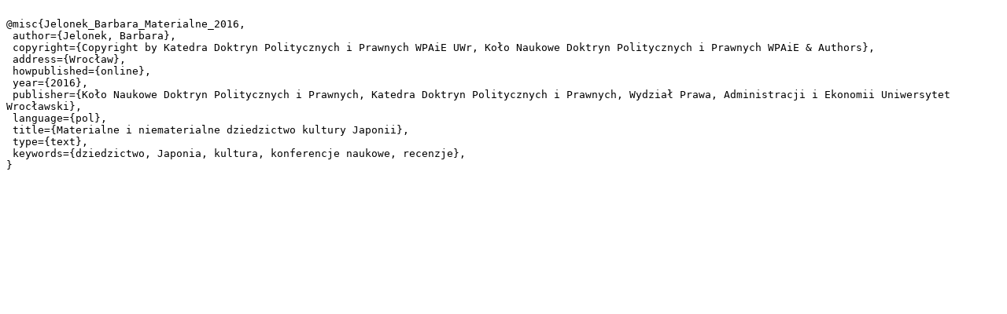

--- FILE ---
content_type: text/plain;charset=utf-8
request_url: https://repozytorium.uni.wroc.pl/dlibra/dlibra.bib?type=e&id=78936
body_size: 487
content:

@misc{Jelonek_Barbara_Materialne_2016,
 author={Jelonek, Barbara},
 copyright={Copyright by Katedra Doktryn Politycznych i Prawnych WPAiE UWr, Koło Naukowe Doktryn Politycznych i Prawnych WPAiE & Authors},
 address={Wrocław},
 howpublished={online},
 year={2016},
 publisher={Koło Naukowe Doktryn Politycznych i Prawnych, Katedra Doktryn Politycznych i Prawnych, Wydział Prawa, Administracji i Ekonomii Uniwersytet Wrocławski},
 language={pol},
 title={Materialne i niematerialne dziedzictwo kultury Japonii},
 type={text},
 keywords={dziedzictwo, Japonia, kultura, konferencje naukowe, recenzje},
}
